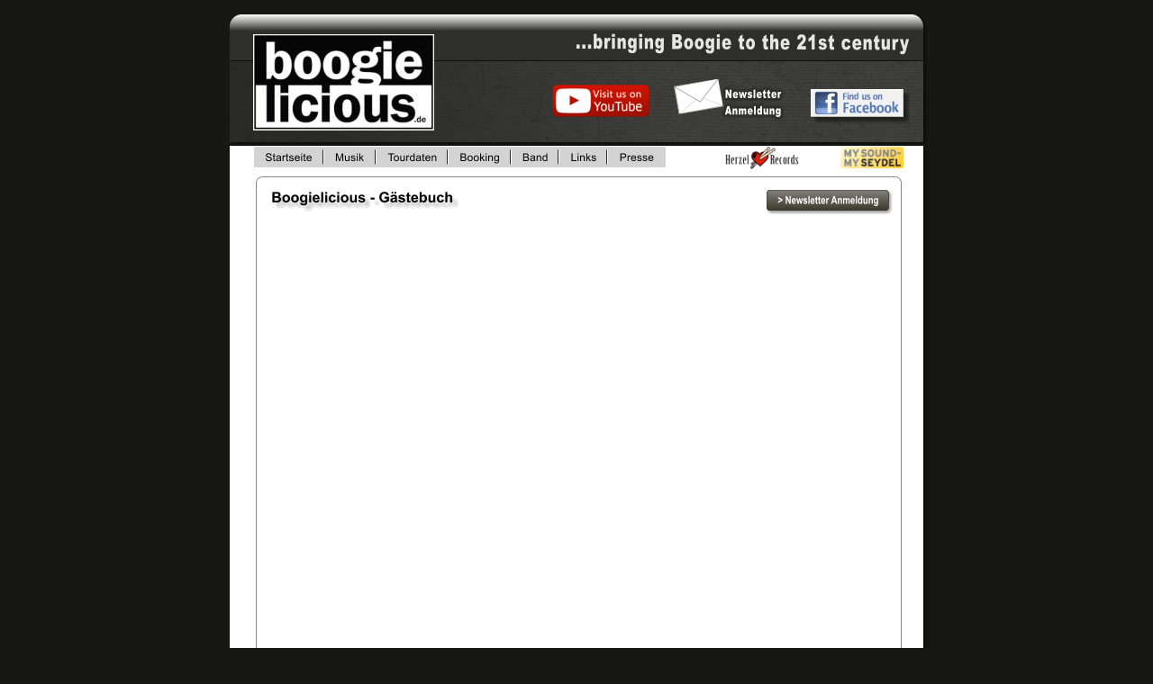

--- FILE ---
content_type: text/html
request_url: http://boogielicious.de/gaestebuch.htm
body_size: 8828
content:
<!DOCTYPE html PUBLIC "-//W3C//DTD XHTML 1.0 Transitional//EN" "http://www.w3.org/TR/xhtml1/DTD/xhtml1-transitional.dtd">
<html xmlns="http://www.w3.org/1999/xhtml">
<head>
 <meta name="XAR Files" content="index_htm_files/xr_files.txt"/>
 <title>Boogielicious - Gästebuch</title>
 <meta name="viewport" content="width=device-width, initial-scale=1.0"/>
 <meta http-equiv="Content-Type" content="text/html; charset=Windows-1252"/>
 <meta name="Generator" content="Xara HTML filter v.5.0.1.979"/>
 <meta name="description" content="Bester Boogie Woogie weit und breit!"/>
 <link rel="stylesheet" type="text/css" href="index_htm_files/xr_main.css"/>
 <link rel="stylesheet" type="text/css" href="index_htm_files/xr_text.css"/>
 <link rel="stylesheet" type="text/css" href="index_htm_files/custom_styles.css"/>
 <script type="text/javascript" src="index_htm_files/roe.js"></script>
</head>
<body style="background-color: #171715">
<div class="xr_ap" id="xr_xr" style="width: 800px; height: 1030px; top:0px; left:50%; margin-left: -400px;">
 <script type="text/javascript">var xr_xr=document.getElementById("xr_xr")</script>
 <img class="xr_ap" src="index_htm_files/1316.png" alt="" title="" style="left: 0px; top: 0px; width: 800px; height: 1030px;"/>
 <img class="xr_ap" src="index_htm_files/4213.png" alt="" id="PageControl:58stretch" title="" style="left: 4px; top: 153px; width: 798px; height: 842px;"/>
<!--[if IE]><div class="xr_ap" id="xr_xri" style="width: 800px; height: 1030px; clip: rect(0px 800px 1030px 0px);"><![endif]-->
<!--[if !IE]>--><div class="xr_ap" id="xr_xri" style="width: 800px; height: 1030px; clip: rect(0px, 800px, 1030px, 0px);"><!--<![endif]-->
 <img class="xr_ap" src="index_htm_files/1318.png" alt="" title="" style="left: 44px; top: 196px; width: 717px; height: 761px;"/>
 <img class="xr_ap" src="index_htm_files/2958.png" alt="" id="LiveCopy:58Set3" title="" style="left: 11px; top: 11px; width: 784px; height: 156px;"/>
 <img class="xr_ap" src="index_htm_files/28.png" alt="" id="LiveCopy:58Set4" title="" style="left: 15px; top: 16px; width: 770px; height: 64px;"/>
 <a href="index.htm" target="_self" onclick="return(xr_nn());">
  <img class="xr_ap" src="index_htm_files/3709.png" alt="Startseite" title="" onmousemove="xr_mo(this,0,event)" style="left: 41px; top: 163px; width: 79px; height: 23px;"/>
 </a>
 <a href="music.htm" target="_self" onclick="return(xr_nn());">
  <img class="xr_ap" src="index_htm_files/3710.png" alt="Musik" title="" onmousemove="xr_mo(this,0,event)" style="left: 119px; top: 163px; width: 59px; height: 23px;"/>
 </a>
 <a href="tourdates.htm" target="_self" onclick="return(xr_nn());">
  <img class="xr_ap" src="index_htm_files/3711.png" alt="Tourdaten" title="" onmousemove="xr_mo(this,0,event)" style="left: 177px; top: 163px; width: 82px; height: 23px;"/>
 </a>
 <a href="booking.htm" target="_self" onclick="return(xr_nn());">
  <img class="xr_ap" src="index_htm_files/3712.png" alt="Booking" title="" onmousemove="xr_mo(this,0,event)" style="left: 258px; top: 163px; width: 70px; height: 23px;"/>
 </a>
 <a href="aboutus.htm" target="_self" onclick="return(xr_nn());">
  <img class="xr_ap" src="index_htm_files/3713.png" alt="Band" title="" onmousemove="xr_mo(this,0,event)" style="left: 327px; top: 163px; width: 55px; height: 23px;"/>
 </a>
 <a href="links.htm" target="_self" onclick="return(xr_nn());">
  <img class="xr_ap" src="index_htm_files/3714.png" alt="Links" title="" onmousemove="xr_mo(this,0,event)" style="left: 381px; top: 163px; width: 55px; height: 23px;"/>
 </a>
 <a href="presse.htm" target="_self" onclick="return(xr_nn());">
  <img class="xr_ap" src="index_htm_files/3715.png" alt="Presse" title="" onmousemove="xr_mo(this,0,event)" style="left: 435px; top: 163px; width: 65px; height: 23px;"/>
 </a>
 <img class="xr_ap" src="index_htm_files/4182.png" alt="" id="LiveCopy:58WriterFooter.MouseOff" title="" style="left: 11px; top: 963px; width: 784px; height: 57px;"/>
 <div class="xr_s0" style="position: absolute; left:29px; top:1001px;">
  <span class="xr_tc xr_s0" style="left: 306px; top: -10px; width: 125px;">&#169; Boogielicious 2024</span>
 </div>
 <a href="index.htm" onclick="return(xr_nn());">
  <img class="xr_ap" src="index_htm_files/38.jpg" alt="" id="LiveCopy:58Set1" title="" onmousemove="xr_mo(this,0,event)" style="left: 41px; top: 38px; width: 201px; height: 107px;"/>
 </a>
 <img class="xr_ap" src="index_htm_files/912.png" alt="...bringing Boogie to the 21st century" id="LiveCopy:58Set2" title="" style="left: 400px; top: 37px; width: 370px; height: 24px;"/>
 <img class="xr_ap" src="index_htm_files/50.png" alt="" id="LiveCopy:58Set5" title="" style="left: 658px; top: 97px; width: 117px; height: 46px;"/>
 <a href="http://www.seydel1847.com" target="_blank" onclick="return(xr_nn());">
  <img class="xr_ap" src="index_htm_files/1262.png" alt="" id="LiveCopy:58Set6" title="" onmousemove="xr_mo(this,0,event)" style="left: 693px; top: 163px; width: 70px; height: 25px;"/>
 </a>
 <a href="http://www.herzel-records.de/" target="_blank" onclick="return(xr_nn());">
  <img class="xr_ap" src="index_htm_files/3723.png" alt="" id="LiveCopy:58Set8" title="" onmousemove="xr_mo(this,0,event)" style="left: 562px; top: 163px; width: 86px; height: 29px;"/>
 </a>
 <div style="position: absolute; left: 46px; top: 248px; width: 708px; height: 701px; overflow: hidden;">
<iframe width="700" height="700" src="http://www.guestbook-free.com/books3/boogielicious/" frameborder="0" allowfullscreen></iframe>
 </div>
 <img class="xr_ap" src="index_htm_files/4215.png" alt="Boogielicious - Gästebuch" title="" style="left: 60px; top: 211px; width: 214px; height: 29px;"/>
 <a href="https://www.facebook.com/boogieliciousband?fref=ts" target="_blank" onclick="return(xr_nn());">
  <img class="xr_ap" src="index_htm_files/50.png" alt="" id="LiveCopy:58Set9" title="" onmousemove="xr_mo(this,0,event)" style="left: 658px; top: 97px; width: 117px; height: 46px;"/>
 </a>
 <a href="newsletter.htm" target="_self" onclick="return(xr_nn());">
  <img class="xr_ap" src="index_htm_files/4180.png" alt="&gt; Newsletter Anmeldung" title="" onmousemove="xr_mo(this,0,event)" style="left: 606px; top: 206px; width: 150px; height: 37px;"/>
 </a>
 <a href="newsletter.htm" target="_self" onclick="return(xr_nn());">
  <img class="xr_ap" src="index_htm_files/4181.png" alt="&gt; Newsletter Anmeldung" title="" onmousemove="xr_mo(this,0,event)" style="left: 606px; top: 206px; width: 150px; height: 37px;"/>
 </a>
 <div class="xr_s1" style="position: absolute; left:735px; top:997px;">
  <span class="xr_tc xr_s1" style="left: -36px; top: -11px; width: 73px;"><span id="LiveCopy:58Set10"></span><a href="impressum.htm" onclick="return(xr_nn());" onmousemove="xr_mo(this,0)" ><span class="xr_s1" style="text-decoration:underline;">Impressum</span></a></span>
 </div>
 <a href="newsletter.htm" onclick="return(xr_nn());">
  <img class="xr_ap" src="index_htm_files/4076.png" alt="Newsletter  Anmeldung" id="LiveCopy:58Set11" title="" onmousemove="xr_mo(this,0,event)" style="left: 508px; top: 87px; width: 132px; height: 51px;"/>
 </a>
 <a href="https://www.youtube.com/watch?v=mhSb1WHoOv4&amp;list=RDmhSb1WHoOv4" target="_blank" onclick="return(xr_nn());">
  <img class="xr_ap" src="index_htm_files/2990.png" alt="" id="LiveCopy:58Set12" title="" onmousemove="xr_mo(this,0,event)" style="left: 373px; top: 94px; width: 108px; height: 36px;"/>
 </a>
 <div id="xr_xo0" class="xr_ap" style="left:0; top:0; width:800px; height:100px; visibility:hidden;">
 <a href="" onclick="return(false);">
 <img class="xr_ap" src="index_htm_files/3739.png" alt="Startseite" title="" style="left: 41px; top: 163px; width: 79px; height: 23px;"/>
 <img class="xr_ap" src="index_htm_files/3740.png" alt="Musik" title="" style="left: 119px; top: 163px; width: 59px; height: 23px;"/>
 <img class="xr_ap" src="index_htm_files/3741.png" alt="Tourdaten" title="" style="left: 177px; top: 163px; width: 82px; height: 23px;"/>
 <img class="xr_ap" src="index_htm_files/3742.png" alt="Booking" title="" style="left: 258px; top: 163px; width: 70px; height: 23px;"/>
 <img class="xr_ap" src="index_htm_files/3743.png" alt="Band" title="" style="left: 327px; top: 163px; width: 55px; height: 23px;"/>
 <img class="xr_ap" src="index_htm_files/3744.png" alt="Links" title="" style="left: 381px; top: 163px; width: 55px; height: 23px;"/>
 <img class="xr_ap" src="index_htm_files/3745.png" alt="Presse" title="" style="left: 435px; top: 163px; width: 65px; height: 23px;"/>
 </a>
 </div>
 <div id="xr_xd0"></div>
</div>
</div>
<!--[if lt IE 7]><script type="text/javascript" src="index_htm_files/png.js"></script><![endif]-->
<script type="text/javascript">xr_aeh()</script>
</body>
</html>

--- FILE ---
content_type: text/css
request_url: http://boogielicious.de/index_htm_files/xr_text.css
body_size: 933
content:
/* Text styles */
.xr_s0 {font-family:'Arial';font-size:11px;font-weight:normal;font-style:normal;text-decoration:none;color:#B2B2B2;letter-spacing:0.0em;}
.xr_s1 {font-family:'Arial';font-size:12px;font-weight:normal;font-style:normal;text-decoration:none;color:#FFFFFF;letter-spacing:0.0em;}
.xr_s2 {font-family:Verdana, Geneva, sans-serif;font-size:10px;font-weight:normal;font-style:normal;text-decoration:none;color:#000000;letter-spacing:0.0em;}
.xr_s3 {font-family:Verdana, Geneva, sans-serif;font-size:12px;font-weight:normal;font-style:normal;text-decoration:none;color:#000000;letter-spacing:0.0em;}
.xr_s4 {font-family:Verdana, Geneva, sans-serif;font-size:13px;font-weight:normal;font-style:normal;text-decoration:none;color:#000000;letter-spacing:0.0em;}
.xr_s5 {font-family:Verdana, Geneva, sans-serif;font-size:11px;font-weight:normal;font-style:normal;text-decoration:none;color:#000000;letter-spacing:0.0em;}


--- FILE ---
content_type: text/css
request_url: http://boogielicious.de/index_htm_files/custom_styles.css
body_size: 430
content:
.Normal_text {font-family:'Arial';font-size:12px;font-weight:normal;font-style:normal;text-decoration:none;color:#000000;letter-spacing:0.0em;}
.Heading_3 {font-family:'Arial';font-size:12px;font-weight:bold;font-style:normal;text-decoration:none;color:#000000;letter-spacing:0.0em;}
.Panel_text {font-family:'Arial';font-size:11px;font-weight:normal;font-style:normal;text-decoration:none;color:#171715;letter-spacing:0.0em;}
